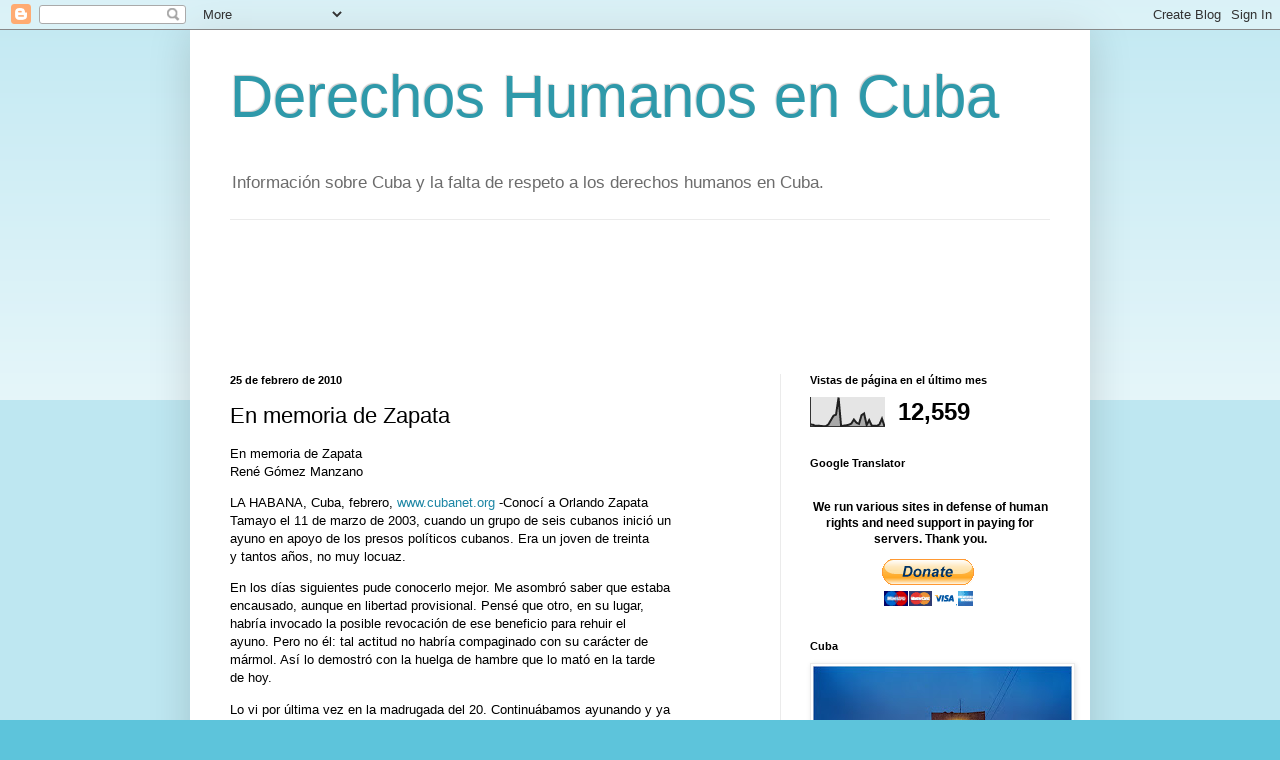

--- FILE ---
content_type: text/html; charset=UTF-8
request_url: https://dhcuba.blogspot.com/b/stats?style=BLACK_TRANSPARENT&timeRange=LAST_MONTH&token=APq4FmB2-12S7ZUqJ4I7tUBZx_mkwa-LgqAe7yQXekMdJLdZrsRe2aaQFx_6W_Ni4ywIQjbhiNfj5ouFyFRHufm_LrS6c1rdcA
body_size: -25
content:
{"total":12559,"sparklineOptions":{"backgroundColor":{"fillOpacity":0.1,"fill":"#000000"},"series":[{"areaOpacity":0.3,"color":"#202020"}]},"sparklineData":[[0,7],[1,6],[2,2],[3,3],[4,2],[5,1],[6,1],[7,7],[8,22],[9,37],[10,41],[11,100],[12,1],[13,3],[14,4],[15,6],[16,10],[17,24],[18,13],[19,9],[20,39],[21,45],[22,5],[23,22],[24,3],[25,3],[26,2],[27,7],[28,27],[29,1]],"nextTickMs":1800000}

--- FILE ---
content_type: text/html; charset=utf-8
request_url: https://www.google.com/recaptcha/api2/aframe
body_size: 266
content:
<!DOCTYPE HTML><html><head><meta http-equiv="content-type" content="text/html; charset=UTF-8"></head><body><script nonce="3Lpma9im6BgPS9lvGSxiyw">/** Anti-fraud and anti-abuse applications only. See google.com/recaptcha */ try{var clients={'sodar':'https://pagead2.googlesyndication.com/pagead/sodar?'};window.addEventListener("message",function(a){try{if(a.source===window.parent){var b=JSON.parse(a.data);var c=clients[b['id']];if(c){var d=document.createElement('img');d.src=c+b['params']+'&rc='+(localStorage.getItem("rc::a")?sessionStorage.getItem("rc::b"):"");window.document.body.appendChild(d);sessionStorage.setItem("rc::e",parseInt(sessionStorage.getItem("rc::e")||0)+1);localStorage.setItem("rc::h",'1768641159676');}}}catch(b){}});window.parent.postMessage("_grecaptcha_ready", "*");}catch(b){}</script></body></html>